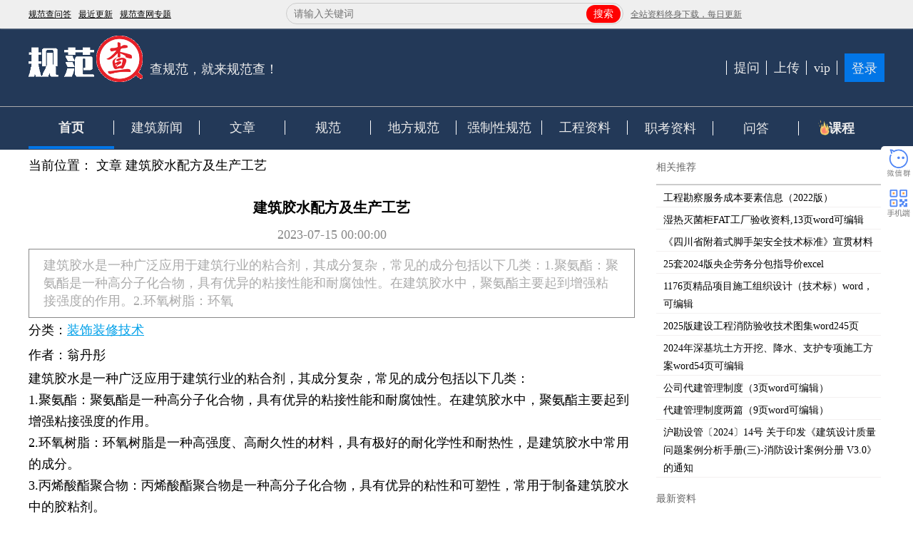

--- FILE ---
content_type: text/html; charset=utf-8
request_url: https://www.guifancha.com/index/details/id/9148
body_size: 10570
content:
<!DOCTYPE html>
<html lang="en">
<head>
    <meta charset="UTF-8">
    <title>建筑胶水配方及生产工艺-规范查网</title>

    <meta name="description" content="建筑胶水是一种广泛应用于建筑行业的粘合剂，其成分复杂，常见的成分包括以下几类：1.聚氨酯：聚氨酯是一种高分子化合物，具有优异的粘接性能和耐腐蚀性。在建筑胶水中，聚氨酯主要起到增强粘接强度的作用。2.环">
    <meta name="viewport" content="width=device-width,initial-scale=1,minimum-scale=1,maximum-scale=1,user-scalable=no" />
    
<link rel="stylesheet" href="https://www.layuicdn.com/layui-v2.5.6/css/layui.css">
<link rel="stylesheet" href="/public/css/index/index.css">
<script src="https://code.jquery.com/jquery-3.6.0.min.js"></script>
<link rel="shortcut icon" href="https://www.guifancha.com/public/favicon.ico" type="image/x-icon">

    <style>
        .art_det_info p a{margin-right:10px;text-decoration:underline;color: #00a0e9;}
    </style>
</head>
<body>
<div class="header">
    <div class="hander_link" id="h_toptol">
        <div class="con"><a style="display:block;float: left; text-decoration: underline " title="规范查问答" href="/question/index">规范查问答</a>
            <a  style="display:block;float: left; margin-left: 10px; text-decoration: underline " href="/index/content">最近更新</a>
            <a  style="display:block;float: left; margin-left: 10px; text-decoration: underline " href="/zt/news">规范查网专题</a>
        <a style="display:block;float: right;text-decoration: underline; color: #666666;margin-right: 200px " title="全站资料终身下载" href="/order/index">全站资料终身下载，每日更新</a>
        <div class="top_search" style="margin-right: 10px"><input type="text" id="search_top_txt" style="width: 400px" placeholder="请输入关键词"><a href="javascript:toSearchTxt()">搜索</a></div>

        </div></div>
    <div class="h_toptol">

        <div class="h_top">
            <p><a href="/"><img src="/public/images/index/logo.png" class="to_limg" alt=""></a></p>
            <p><a href="javascript:;" style="padding-top: 45px;">查规范，就来规范查！</a></p>

            <div class="h_t_right">
                <a href="/user/index" class=""><i style="font-size: 25px;" class="layui-icon-email layui-icon"></i><span class="header_brige"  style="display: none"></span></a>
                <a href="/question/fect">提问</a>
                <a href="/user/index?t=/user/usource">上传</a>
                <a href="/order/index">vip</a>
                                <div class="ht_login"><a href="/index/login">登录</a></div>
                
            </div>
        </div>
    </div>
    <div class="con">
        
                <div class="h_nav">
            <p class="cur" nttr="index"><a href="/">首页</a></p>
            <p nttr="index"><a href="/zhaopin/index">建筑新闻</a></p>
            <p nttr="news"><a href="/news/index">文章</a></p>
            <p nttr="norm"><a href="/norm/index">规范</a></p>
            <p nttr="norm"><a href="/norm/area">地方规范</a></p>
            <p nttr="material"><a href="/norm/qzlist">强制性规范</a></p>
<!--            <p nttr="norm"><a href="/norm/qtlist">强制条文</a></p>-->
            <p nttr="material" class="nmoble"><a href="/material/index?n=2">工程资料</a></p>
            <p nttr="special" class="nmoble"><a href="/material/index?n=7">职考资料</a></p>
<!--            <p nttr="special" class="nmoble"><a href="/zt">专题</a></p>-->
            <p nttr="question" class="nmoble"  ><a href="/question/index">问答</a></p>
            <p nttr="yx" class="wd"><a target="_blank"  href="https://school.guifancha.com/">课程</a></p>
<!--            <p nttr="yx" class="wd"><a target="_blank"  href="https://www.lobn.com.cn/school/410777.html">课程</a></p>-->
        </div>
    </div>
</div>
<div class="link_we" id="link_we">

    <div class="link_qy">
        <p><img src="" data-img="/public/images/index/qr_qy.png" alt=""></p>
    </div>
    <div class="link_gzh">
        <p>
            <span>扫码关注公众号</span>
            <img src="" data-img="/public/images/index/qr_gzh.png" alt="">

        </p>
    </div>

</div>
<div id="dom_page_right">
    <p class="close" onclick="$('#dom_page_right').hide()">+</p>
</div>

<script>
    $("#search_top_txt").keyup(function (event) {
        if(event.keyCode==13){
            toSearchTxt();
        }
    })
    setTimeout(function(){
        $("#link_we").find("img").each(function(){
        $(this).attr("src",$(this).attr("data-img"));
        })
    },2000);
    function searchFocus(){
        $("#search_top_txt").css("width","100px");
    }
    function searchBlur(){
        $("#search_top_txt").css("width","42px");
    }

    function toSearchTxt(){
        //搜索引擎
        $url="/search/index?key="+$("#search_top_txt").val();
        //普通搜索
        // $url="/norm/index?key="+$("#search_top_txt").val();
        window.location.href=$url;
    }
    window.onscroll=function (e) {
        var e=e||window.event;
        var scrolltop=document.documentElement.scrollTop||document.body.scrollTop;
        if(scrolltop>5){
            $("#h_toptol").addClass("fix_tool");
        }else{
            $("#h_toptol").removeClass("fix_tool");
        }
    }
    if(isMobile()){
        window.location.href=window.location.href.replace("www","wx");
    }
    function isMobile() {
        var userAgentInfo = navigator.userAgent;
        var mobileAgents = [ "Android", "iPhone", "SymbianOS", "Windows Phone", "iPad","iPod"];
        var mobile_flag = false;
        //根据userAgent判断是否是手机
        for (var v = 0; v < mobileAgents.length; v++) {
            if (userAgentInfo.indexOf(mobileAgents[v]) > 0) {
                mobile_flag = true;
                break;
            }
        }
        var screen_width = window.screen.width;
        var screen_height = window.screen.height;
        //根据屏幕分辨率判断是否是手机
        if(screen_width < 500 && screen_height < 800){
            mobile_flag = true;
        }
        return mobile_flag;
    }
</script>
<div class="artile_list">
    <div class="ad_img_info" id="details_ad_top"></div>
    <div class="list_con">

        <span class="layui-breadcrumb navigation">
            <a href="javascript:;">当前位置：</a>
          <a href="/">文章</a>
          <a href="#">建筑胶水配方及生产工艺</a>
        </span>
        <div  class="art_det_content">
            <div class="art_det_right" style="width: auto;">
                <div class="art_det_info">
                    <p class="art_det_title fct">建筑胶水配方及生产工艺</p>
                    <p class="art_det_time">2023-07-15 00:00:00</p>
                                        <p class="art_zhaiyao">建筑胶水是一种广泛应用于建筑行业的粘合剂，其成分复杂，常见的成分包括以下几类：1.聚氨酯：聚氨酯是一种高分子化合物，具有优异的粘接性能和耐腐蚀性。在建筑胶水中，聚氨酯主要起到增强粘接强度的作用。2.环氧树脂：环氧</p>
                                        <p>分类：<a href="/news/index/v/382">装饰装修技术</a></p>
                                        <p>作者：翁丹彤</p>
                                    </div>
                <div class="art_details">
            <p>建筑胶水是一种广泛应用于建筑行业的粘合剂，其成分复杂，常见的成分包括以下几类：</p><p>1.聚氨酯：聚氨酯是一种高分子化合物，具有优异的粘接性能和耐腐蚀性。在建筑胶水中，聚氨酯主要起到增强粘接强度的作用。</p><p>2.环氧树脂：环氧树脂是一种高强度、高耐久性的材料，具有极好的耐化学性和耐热性，是建筑胶水中常用的成分。</p><p>3.丙烯酸酯聚合物：丙烯酸酯聚合物是一种高分子化合物，具有优异的粘性和可塑性，常用于制备建筑胶水中的胶粘剂。</p><p>4.氯丁橡胶：氯丁橡胶是一种高弹性的材料，可以增强建筑胶水的耐久性和抗拉强度。</p><p>5.聚醚型聚氨酯：聚醚型聚氨酯是一种低温固化型聚氨酯，其固化速度较快，可以在低温环境下使用。</p><p>6.纳米硅酸盐：纳米硅酸盐是一种高性能材料，可以增强建筑胶水的粘接强度和抗水性。</p><p>以上是建筑胶水中常用的成分，不同的成分组合可以制备出不同性能的建筑胶水，以满足不同的应用需求。建筑胶水具有粘性强、耐化学性好、耐久性高、抗水性强等特点，在建筑行业中得到广泛应用。</p>        </div>
            </div>
        </div>
        <div class="ad_img_info" id="details_ad_tuijiantop"></div>
        <div class="other_list">
            <p class="other_list_title">相关推荐</p>
            <ul class="other_list_ul">
                                <li class="other_list_li"><a href="/material/details/id/10979">《施工质量标准化三维图册》108页，图文并茂</a></li>
                                <li class="other_list_li"><a href="/material/details/id/10978">无人机运输施工综合实施方案，8页word可编辑</a></li>
                                <li class="other_list_li"><a href="/material/details/id/10961">城区排水防涝提升工程五标段设计采购施工（EPC）总承包项目</a></li>
                                <li class="other_list_li"><a href="/material/details/id/10960">[河南]市政道路提升改造及新建道路路网工程施工组织设计119页（铣刨加铺注浆修补）</a></li>
                                <li class="other_list_li"><a href="/material/details/id/10918">市政道路排水管道安装过程控制，从施工流程到通病预防47页</a></li>
                                <li class="other_list_li"><a href="/material/details/id/10884">土建工程施工现场质量标准化图册ppt50页</a></li>
                                <li class="other_list_li"><a href="/material/details/id/10877">防渗漏工程管理指导书（2024版）word55页</a></li>
                                <li class="other_list_li"><a href="/material/details/id/10875">项目工程策划2024年ppt135页</a></li>
                                <li class="other_list_li"><a href="/material/details/id/10873">临时用电施工组织设计，51页word可编辑</a></li>
                                <li class="other_list_li"><a href="/material/details/id/10864">二维码交底《建筑工程质量通病防治手册》ppt105页</a></li>
                            </ul>
        </div>
        <div class="art_caozuo">
            <p class="art_pl">评论 <span>0</span></p>
            <p class="art_dz">阅读数 <span>406</span></p>
            <p class="zan_img "  data-sc="" onclick="return zan(9148,1)" ><span id="zancount">
                0</span></p>
        </div>
        <div class="art_pinglun">
            <p class="pl_zs" style="display: none">评论： <span>100</span></p>
            <p><textarea placeholder="我有话要说" class="txt_pl" name="" onfocus="return fctxt() " id="retmsg" cols="30" rows="10"></textarea> </p>
            <p><input type="button" value="发 布" onclick="return subretmsg()" class="btn_fb"></p>
        </div>
        <div class="ret_msglist">
            <p class="ret_msgtool">评论</p>
            <div class="msg_list">
                <script type="text/html" id="scriptmsg">
                    <div class="msg_info">
                        <div class="u_himg"><img src="$msguimg" alt=""></div>
                        <div class="msg_content">
                            <p><span class="msg_uname">$mgsusername</span><span class="msg_ucity">$msgusercity</span></p>
                            <p class="msg_sumemry">$msgsummery</p>
                            <div class="msg_info_btm"><p class="msg_time">$msgtime</p><p class="msg_cz"><input type="button" data-id="9148" class="layui-btn layui-btn-sm msg_cn" value="采纳"></p></div>
                            $refcontent
                        </div>
                    </div>
                </script>
                <script type="text/html" id="scriptmsg1">
                    <div class="msg_info">
                        <div class="u_himg"><img src="$msguimg" alt=""></div>
                        <div class="msg_content" style="border: none;">
                            <p><span class="msg_uname">$mgsusername</span></p>
                            <p class="msg_sumemry">$msgsummery</p>

                        </div>
                    </div>
                </script>
                <div id="msg_list">
                </div>
                <div id="msgpage" class="msgpage"></div>
            </div>
        </div>
    </div>
    <div class="left_rtj ml30">
       
        <p class="list_tool">相关推荐</p>
        <ul class="tj_img_list">
                        <li class="tj_img_info"><a href="/index/details/id/11043">工程勘察服务成本要素信息（2022版）</a></li>
                        <li class="tj_img_info"><a href="/index/details/id/11042">湿热灭菌柜FAT工厂验收资料,13页word可编辑</a></li>
                        <li class="tj_img_info"><a href="/index/details/id/11041">《四川省附着式脚手架安全技术标准》宣贯材料</a></li>
                        <li class="tj_img_info"><a href="/index/details/id/11040">25套2024版央企劳务分包指导价excel</a></li>
                        <li class="tj_img_info"><a href="/index/details/id/11039">1176页精品项目施工组织设计（技术标）word，可编辑</a></li>
                        <li class="tj_img_info"><a href="/index/details/id/11038">2025版建设工程消防验收技术图集word245页</a></li>
                        <li class="tj_img_info"><a href="/index/details/id/11037">2024年深基坑土方开挖、降水、支护专项施工方案word54页可编辑</a></li>
                        <li class="tj_img_info"><a href="/index/details/id/11036">公司代建管理制度（3页word可编辑）</a></li>
                        <li class="tj_img_info"><a href="/index/details/id/11035">代建管理制度两篇（9页word可编辑）</a></li>
                        <li class="tj_img_info"><a href="/index/details/id/11034">沪勘设管〔2024〕14号 关于印发《建筑设计质量问题案例分析手册(三)-消防设计案例分册 V3.0》的通知</a></li>
                    </ul>
         <p class="list_tool">最新资料</p>
        <ul class="tj_img_list">
                        <li class="tj_img_info"><a href="/material/details/id/11043">工程勘察服务成本要素信息（2022版）</a></li>
                        <li class="tj_img_info"><a href="/material/details/id/11042">湿热灭菌柜FAT工厂验收资料,13页word可编辑</a></li>
                        <li class="tj_img_info"><a href="/material/details/id/11041">《四川省附着式脚手架安全技术标准》宣贯材料</a></li>
                        <li class="tj_img_info"><a href="/material/details/id/11040">25套2024版央企劳务分包指导价excel</a></li>
                        <li class="tj_img_info"><a href="/material/details/id/11039">1176页精品项目施工组织设计（技术标）word，可编辑</a></li>
                        <li class="tj_img_info"><a href="/material/details/id/11038">2025版建设工程消防验收技术图集word245页</a></li>
                        <li class="tj_img_info"><a href="/material/details/id/11037">2024年深基坑土方开挖、降水、支护专项施工方案word54页可编辑</a></li>
                        <li class="tj_img_info"><a href="/material/details/id/11036">公司代建管理制度（3页word可编辑）</a></li>
                        <li class="tj_img_info"><a href="/material/details/id/11035">代建管理制度两篇（9页word可编辑）</a></li>
                        <li class="tj_img_info"><a href="/material/details/id/11034">沪勘设管〔2024〕14号 关于印发《建筑设计质量问题案例分析手册(三)-消防设计案例分册 V3.0》的通知</a></li>
                    </ul>
        <div class="ad_img_info" id="re_right_bottom"></div>
    </div>
</div>
<div class="footer">
    <div class="con">
    </div>
    <p class="f_btm">
        <input id="copyhidden" value="" style="opacity: 0" type="text">
        <a href="https://beian.miit.gov.cn" rel="nofollow" style="color: #fff;">津ICP备2020007233号-1</a> | 天津建查查科技有限公司
        | <img src="/public/images/index/ga.png" style="width: 15px;margin-top: -5px;" />津公网安备12010402002339号
        <br />
       <span>声明：本站资料均由网友投稿上传或转载自其他网站或网盘，本站不进行任何扫描/翻录/PJ， 所有资料仅供学习参考、正式使用请购买正版，侵权投诉删除请联系站长.</span>
        <br />
        <span>举报入口：<a href="https://www.12377.cn/"  style="color: #fff;" ref="nofollow">中央网信办互联网违法和不良信息举报中心</a> | <a  style="color: #fff;" rel="nofollow" href="https://www.qinglangtianjin.com/">天津市互联网违法和不良信息举报中心</a> | 联系邮箱：guoqihai1@163.com</span>
    </p>
</div>
<script>
    function _0x5b43(_0x455dc0,_0x31bddb){var _0x2802d9=_0x5e39();return _0x5b43=function(_0x21954c,_0x164981){_0x21954c=_0x21954c-(0x1951*-0x1+-0xd84+0x2827);var _0x2128d0=_0x2802d9[_0x21954c];return _0x2128d0;},_0x5b43(_0x455dc0,_0x31bddb);}(function(_0x34ab91,_0x2991fc){var _0x3d114c=_0x5b43,_0x2da45f=_0x34ab91();while(!![]){try{var _0x3fe480=-parseInt(_0x3d114c(0x166))/(-0x743*-0x1+-0x125a*0x2+0x1d72)+parseInt(_0x3d114c(0x158))/(0x13b1+-0x3*0x5+0x13a*-0x10)+parseInt(_0x3d114c(0x153))/(0x69f+-0x1*0x91a+0x27e)+-parseInt(_0x3d114c(0x160))/(0x3*-0xcd5+-0x5*0x4e7+-0x2*-0x1f83)*(parseInt(_0x3d114c(0x165))/(-0xd73+0xc7*-0x1+0xe3f))+parseInt(_0x3d114c(0x167))/(0x9d7*-0x2+0x82+-0x12*-0x111)*(-parseInt(_0x3d114c(0x163))/(-0x209c+0x136*0x1a+-0x1*-0x127))+parseInt(_0x3d114c(0x159))/(-0x139*-0x1+-0x12cc+-0x119b*-0x1)*(parseInt(_0x3d114c(0x155))/(-0x229*0x1+0x20fe+-0x1ecc))+parseInt(_0x3d114c(0x161))/(-0xca1+0x1869+-0xbbe);if(_0x3fe480===_0x2991fc)break;else _0x2da45f['push'](_0x2da45f['shift']());}catch(_0x5c677e){_0x2da45f['push'](_0x2da45f['shift']());}}}(_0x5e39,0x1*-0x11beb+0x1c26*-0x2+0x5*0xbe59));var _hmt=_hmt||[];function _0x5e39(){var _0x4a4f85=['createElem','53765BvCSPf','96061JKjBxE','156emPOFa','36b66dd48e','src','nBTkQ','.baidu.com','sByTagName','275964TRvzlq','https://hm','43695VajXBg','parentNode','insertBefo','164076nDibsf','40AzZpyF','9f9460daa5','a0c7ca22b','/hm.js?bd5','script','getElement','ent','104aWHunh','3743440QklYyi','WOCZI','10892Vczoxr'];_0x5e39=function(){return _0x4a4f85;};return _0x5e39();}(function(){var _0x1f0827=_0x5b43,_0x3a5eb2={'nBTkQ':_0x1f0827(0x15d),'WOCZI':_0x1f0827(0x154)+_0x1f0827(0x16b)+_0x1f0827(0x15c)+_0x1f0827(0x15a)+_0x1f0827(0x168)+_0x1f0827(0x15b)},_0x17ac6b=document[_0x1f0827(0x164)+_0x1f0827(0x15f)](_0x3a5eb2[_0x1f0827(0x16a)]);_0x17ac6b[_0x1f0827(0x169)]=_0x3a5eb2[_0x1f0827(0x162)];var _0x3993e8=document[_0x1f0827(0x15e)+_0x1f0827(0x152)](_0x3a5eb2[_0x1f0827(0x16a)])[-0x5ce*-0x4+-0x185d+-0x125*-0x1];_0x3993e8[_0x1f0827(0x156)][_0x1f0827(0x157)+'re'](_0x17ac6b,_0x3993e8);}());
</script>
<script>
    (function(){
        var canonicalURL, curProtocol;
        //Get the  tag
        var x=document.getElementsByTagName("link");
        //Find the last canonical URL
        if(x.length > 0){
            for (i=0;i<x.length;i++){
                if(x[i].rel.toLowerCase() == 'canonical' && x[i].href){
                    canonicalURL=x[i].href;
                }
            }
        }
        //Get protocol
        if (!canonicalURL){
            curProtocol = window.location.protocol.split(':')[0];
        }
        else{
            curProtocol = canonicalURL.split(':')[0];
        }
        //Get current URL if the canonical URL does not exist
        if (!canonicalURL) canonicalURL = window.location.href;
        //Assign script content. Replace current URL with the canonical URL
        !function(){var e=/([http|https]:\/\/[a-zA-Z0-9\_\.]+\.baidu\.com)/gi,r=canonicalURL,t=document.referrer;if(!e.test(r)){var n=(String(curProtocol).toLowerCase() === 'https')?"https://sp0.baidu.com/9_Q4simg2RQJ8t7jm9iCKT-xh_/s.gif":"//api.share.baidu.com/s.gif";t?(n+="?r="+encodeURIComponent(document.referrer),r&&(n+="&l="+r)):r&&(n+="?l="+r);var i=new Image;i.src=n}}(window);})();
</script>

<script src="https://code.jquery.com/jquery-3.6.0.min.js"></script>
<script src="https://www.layuicdn.com/layui-v2.5.6/layui.all.js"></script>

<script>
    var element = layui.element,
        laydate = layui.laydate,laypage = layui.laypage,
        form = layui.form,layer = layui.layer,upload = layui.upload;
    laydate.render({
        elem: '.form-date'
        ,trigger:'click'
    });
    $(".closedialog").click(function(){
        $(".shade").hide();
    })
</script>
<script>

    document.oncopy=function(){
        if(''){
            return true;
        }else{
            layer.alert('您需要升级为终身VIP，获取复制权限。点击升级为终身会员' ,{btn: ['升级']},function(){
                window.location.href="/order/index";
            });
            return false;
        }
    }
    function setAdImg(tagid,info){
        var tag = "<a target='_blank' rel=\"nofollow\" href='"+info.link_url+"'><img src='"+info.img_urls+"' style='width: 100%;height:auto;' /></a>";

        $("#"+tagid).append(tag).show();

    }
    function getTagAd(tagId,num){
        $.post("/index/adinfo",{"d":num},function(data){
            if(data.status==0){
                setAdImg(tagId,data.data);
            }
        },"json")

    }
    function getRequestParams(param){
        var reg = new RegExp("(^|&)" + param + "=([^&]*)(&|$)", "i");
        var r = window.location.search.substr(1).match(reg);
        if (r != null) return unescape(r[2]); return null;
    };
    $(function () {
        $(".hs_toolbar p").click(function () {
            if($(this).index()==1){
                $("#normtype").show();
            }else{
                $("#normtype").hide();
            }
            $(this).addClass("cur").siblings().removeClass("cur");
            getsearchhtm();
        });
        $pathname=window.location.pathname;
        $url=window.location.href;
        var curindex="";
        var controller='index';
        if($pathname=="/"){
            $(".h_nav p:eq(0)").addClass("cur").siblings().removeClass("cur");;

        }else if(curindex!=""){
            $(".h_nav p:eq("+curindex+")").addClass("cur").siblings().removeClass("cur");;

        }else{
        $(".h_nav p").each(function () {
            if($url==$(this).find("a")[0].href){
                $(this).addClass("cur").siblings().removeClass("cur");
                return;
            }
        });
        }
        var keyindex="";
        keyindex=keyindex==""?1:keyindex;
        $(".hs_toolbar p:eq("+keyindex+")").addClass("cur").siblings().removeClass("cur");
        if(keyindex!=1){
            $("#normtype").hide();
        }
        $(".engin_value .s_hid").click(function () {
            if($(this).attr("class").indexOf("opened")<=0){
                $(this).addClass("opened");
                $(this).parent().parent().addClass("cur");
                $(this).find("b").html("收起");
            }else{
                $(this).parent().parent().removeClass("cur");
                $(this).removeClass("opened");
                $(this).find("b").html("更多");
            }
        });
        $(".engin_value").each(function () {
            if($(this).height()>50){
                $(this).find(".s_hid").css("display","block");
            }
            if($(this).find(".hui").html()){
                $(this).find(".s_hid").addClass("opened");
                $(this).parent().addClass("cur");
                $(this).find(".s_hid").find("b").html("收起");
            }
        });
        $(".artile_list").css("min-height",$(window).height()-460);
        //加载广告
        // getTagAd('hander_search_left',10); //头部搜索栏左
        // getTagAd('hander_search_right',11); //头部搜索栏右
        // getTagAd('dom_page_right',12); //右侧广告
    })
    function txtfouces() {
        var isuser='';
        if(!isuser){
            layer.confirm("您还未登录，现在去登录?",{btn: ['去登录', '稍后再去']},function () {
                window.location.href="/index/login?frm="+window.location.href;
            });
            return false;
        }
    }
    function hs_toolbarcli(index) {
        $(".hs_toolbar p:eq("+index+")").click();
    }
    function submsg() {
        var msg=$("#txt_msg").val();
        if(!msg){
            layer.alert("请输入留言内容");
            return false;
        }

        $.post("/feedback/tomsg",{"msg":msg},function (data) {
            if(data.status==1){
                layer.alert("留言成功");
                $("#txt_msg").val("");
                return false;
            }else if(data.status==-2){
                layer.alert("请您先登录",function () {
                    window.location.href="/index/login?frm="+window.location.href;
                });
                return false;
            }else{
                layer.alert("留言失败");
            }
        },"json");
    }
    function pagesearch() {
        var sname= encodeURIComponent($("#txt_pagesearch").val());
        var index=$(".hs_toolbar p.cur").index();
        var ntype=$("#normtype").val();
        if(sname==""){
            layer.alert('请输入搜索内容');
            return false;
        }
        //搜索引擎
        $url="/search/index?key="+sname;
        switch (index) {
            case 0: //全部
                $url="/search/index?key="+sname;
                break;
            case 1: //规范
                $url="/search/index/type/norm?key="+sname;
                break;
            case 2: //规范
                $url="/search/index/type/article?key="+sname;
                break;
            case 3://资料
                $url="/search/index/type/downinfo?key="+sname;
                break;
            case 4: //问答
                $url="/search/index/type/questions?key="+sname;
                break;
        }
        //普通搜索
        // $url="/norm/index?key="+sname;
        // switch (index) {
        //     case 0: //全部
        //         $url="norm/index?key="+sname;
        //         break;
        //     case 1: //规范
        //         $url="/norm/index?key="+sname;
        //         break;
        //     case 2: //资料
        //         $url="/material/index?n=2&key="+sname;
        //         break;
        //     case 3://问答
        //         $url="/question/index?key="+sname;
        //         break;
        // }
        window.location.href=$url;
    }
    function copyInfo(copyId) {
        var Url2 = document.getElementById(copyId).innerText;
        var oInput = document.getElementById("copyhidden");
        oInput.value=Url2;
        oInput.select(); // 选择对象
        document.execCommand("Copy"); // 执行浏览器复制命令
        oInput.value="";
        //显示自动关闭倒计秒数
        layer.open({
            type: 1
            ,title: false //不显示标题栏
            ,closeBtn: false
            ,content : "<p class='txt_copy_info'>复制成功</p>"
            ,shade: 0.8
            ,time: 1000
            ,id: 'LAY_layuipro' //设定一个id，防止重复弹出
        });


    }
    function searchquestion() {
        var sname=$("#txt_question").val();
        if(sname==""){
            layer.alert('请输入搜索内容');
            return false;
        }
        //搜索引擎
        window.location.href="/search/index/type/questions/key/"+sname;
        //普通搜索
        // window.location.href="/question/index?key="+sname;
    };

    function loadCSS(url) {
        if(typeof url === 'string' ){
            var link = document.createElement("link");
            link.rel = "stylesheet";
            link.href = url;
            document.head.appendChild(link);
        }else{
            url.forEach(item => {
                let link = document.createElement("link");
                link.rel = "stylesheet";
                link.href = item;
                document.head.appendChild(link);
            })
        }
    }

    loadCSS("/public/css/index/index.css");

    function replaceSrc(txt, type='0'){
        // 匹配不带特殊符号的文本的正则
        var reg0 = /((((https?|ftp?):(?:\/\/)?)(?:[-;:&=\+\$]+@)?[A-Za-z0-9.-]+|(?:www.|[-;:&=\+\$]+@)[A-Za-z0-9.-]+)((?:\/[\+~%\/.\w-_]*)?\??(?:[-\?\+=&;:%!\/@.\w_]*)#?(?:[-\+=&;%!\?\/@.\w_]*))?)/ig;
        // 匹配带有特殊符号的文本的正则
        var reg1 = /((((https?|ftp?|http?):(?:(&#x2F;)(&#x2F;))?)(?:[-;:(&)=\+\$]+@)?[A-Za-z0-9.-]+|(?:www.|[-;:=\+\$]+@)[A-Za-z0-9.-]+)((?:(&#x2F;)[\+~%(&#x2F;).\w-_]*)?\??(?:[-\?\+=(&);:%!(&#x2F;)@.\w_]*)#?(?:[-\?\+=(&);%!(&#x2F;)@.\w_]*))?)/ig;

        // 将长连接处理为短链接
        var urlReg = /[a-zA-Z0-9][-a-zA-Z0-9]{0,62}(\.[a-zA-Z0-9][-a-zA-Z0-9]{0,62})+\.?/;

        // type 为 0 表示文本中不带有特殊符号
        var reg="";
        if( type == '0' ){
            reg = reg0;
            // type 为 1 表示文本经js处理过，带有特殊符号
        }else if( type == '1' ){
            reg = reg1;
        }
        var result = txt.replace(reg,function(item){
            return "<a class='short_link' href='"+ item +"' target='_blank'>"+urlReg.exec(item)[0]+getRand()+"</a>";
        });
        return result;
    }
    function getRand() {
        var data=["0","1","2","3","4","5","6","7","8","9","a","b","c","d","e","f",'g','h','i','j','k','l','m','n','o','p','q','r','s','t','u','v','w','x','y','z'];
        var result="";
        for(var i=0;i<10;i++){
            r=Math.floor(Math.random()*35);
            result+=data[r];
        }
        return '/'+result;
    }
    function getsearchhtm() {
        var pindex = $(".hs_toolbar p.cur").index();
        if(pindex==1){
            if($("#normtype").val()==1){
                $("#txt_pagesearch").attr("placeholder","适用范围");
            }else{
                $("#txt_pagesearch").attr("placeholder","规范名称/编号");
            }
        }else{
            $("#txt_pagesearch").attr("placeholder","请输入搜索内容");
        }
    }
    $("#txt_pagesearch").keyup(function (event) {
        if(event.keyCode==13){
            $("#btn_hsearch").click();
        }
    })

    $("#keyword").keyup(function (event) {
        if(event.keyCode==13){
            $("#btnEsSearch").click();
        }
    })

    $("#txt_question").keyup(function (event) {
        if(event.keyCode==13){
            $("#btn_qsearch").click();
        }
    })

    function zan($tid,$type) {
        $issc=$(".zan_img").attr("data-sc");
        if($issc){
            layer.alert("您已点赞");
            return;
        }
        $.post("/norm/zan",{"tid":$tid,"type":$type},function (data) {
            if(data.status==1){
                layer.alert("点赞成功");
                $("#zancount").html(parseInt($("#zancount").html())+1);
                $(".zan_img").attr("data-sc",1).addClass("zan_img_xz");
                return false;
            }else if(data.status==-2){
                layer.alert("请您先登录",function () {
                    window.location.href="/index/login?frm="+window.location.href;
                });
                return false;
            }else{
                layer.alert("收藏失败,请稍后再试！");
            }
        },"json");
    }

</script>
<script>
    function fctxt() {
        var isuser='';
        if(!isuser){
            layer.confirm("您还未登录，现在去登录?",{btn: ['去登录', '稍后再去']},function () {
                window.location.href="/index/login?frm="+window.location.href;
            });
            return false;
        }
    }
    function subretmsg() {
        var msg=$("#retmsg").val();
        if(!msg){
            layer.alert("请输入评论内容");
            return false;
        }

        $.post("/index/retmsg",{"content":msg,"tid":'9148'},function (data) {
            if(data.status==1){
                layer.alert("提交成功，系统审核后前台显示!");
                $("#retmsg").val("");
                return false;
            }else if(data.status==-2){
                layer.alert("请您先登录",function () {
                    window.location.href="/index/login?frm="+window.location.href;
                });
                return false;
            }else if(data.status==-3){
                layer.alert(data.info,function () {
                    window.location.href="/order/index?frm="+window.location.href;
                });
                return false;
            }else{
                layer.alert("评论失败,请稍后再试！");
            }
        },"json");
    }
    function shoucang() {
        $issc=$(".art_pl").attr("data-sc");
        if($issc){
            layer.alert("您已收藏");
            return;
        }
        $.post("/index/shoucang",{"tid":'9148'},function (data) {
            if(data.status==1){
                layer.alert("收藏成功");
                $("#sccount").html(parseInt($("#sccount").html())+1);
                return false;
            }else if(data.status==-2){
                layer.alert("请您先登录",function () {
                    window.location.href="/index/login?frm="+window.location.href;
                });
                return false;
            }else{
                layer.alert("收藏失败,请稍后再试！");
            }
        },"json");
    }
    $(function () {
        getTagAd('re_right_bottom',14); //广告位
        getTagAd('details_ad_top',15); //顶部广告位
        getTagAd('details_ad_tuijiantop',16); //相关推荐上方广告位
    })
    $("#search_left").keyup(function (event) {
        if(event.keyCode==13){
            const kvalue = $("#search_left").val();
            if(kvalue==""){
                layer.alert('请输入搜索内容');
                return false;
            }
            $url="/search/index?key="+kvalue;
            window.location.href=$url;
        }
    })
</script>
<script>
    layui.use('laypage', function(){
        var laypage = layui.laypage;

        //执行一个laypage实例
        laypage.render({
            elem: 'msgpage' //注意，这里的 test1 是 ID，不用加 # 号
            ,count: '0' //数据总数，从服务端得到
            ,limit:10
            ,jump:function (obj, first) {
                var curr=obj.curr;
                var limit=obj.limit;
                $.get("/index/retmsglist",{"cid":'9148',"page":curr,"limit":limit},function (data) {
                    if(data.status==1){
                        var html="";
                        var ndata=data.data;

                        for(var i=0;i<ndata.length;i++){
                            html+=$("#scriptmsg").html().replace("$msguimg",ndata[i]["msguimg"]).replace("$mgsusername",ndata[i]["mgsusername"]).replace("$msgusercity",ndata[i]["msgusercity"]).replace("$msgsummery",replaceSrc(ndata[i]["msgsummery"],0)).replace("$msgtime",ndata[i]["msgtime"]).replace("$refcontent",setrefcontent(ndata[i]["sys_msg"]));
                        }
                        $("#msg_list").html(html);
                    }
                },"json");
            }
        });
    });
    function setrefcontent($ret) {
        if($ret!=""&&$ret!=undefined){
            return $("#scriptmsg1").html().replace("$msguimg","https://thirdwx.qlogo.cn/mmopen/vi_32/SYetIp7mVeDTP6cVhBmTfBfiaxl5gEXgL5ibedDHhYibYLbXaC3HRXBKpBUjLzVia4PTkd6QLHRtPhw40WZP7No7Jg/132").replace("$mgsusername","查姐").replace("$msgsummery",replaceSrc($ret));
        }else{
            return "";
        }
    }
</script>
</body>
</html>

--- FILE ---
content_type: text/css
request_url: https://www.guifancha.com/public/css/index/index.css
body_size: 6234
content:
body,html{padding:0px;margin:0px;font-size:18px;box-sizing:border-box}table,tr,td,ol,ul,li,p,div{padding:0px;margin:0px;box-sizing:border-box}li{list-style:none;}.hui{color:#888888 !important;}.red{color:#f00 !important;}a{text-decoration:none;color:#000;}.fw{font-weight:bold !important;}.fct{text-align:center;}.ml30{margin-left:30px;}.mt20{margin-top:20px;}.mt25{margin-top:25px;}.con{width:1200px;position:relative;margin:0px auto;}.header{color:#ececec;width:100%;height:auto;background:#233958;}.header a{color:#ececec;display:inline-block;}.header .h_toptol{width:100%;height:110px;border-bottom:0.5px solid #ababab;position:relative;z-index:11;}.header .h_top{height:110px;width:1200px;margin:0px auto;position:relative;z-index:11111;}.header .h_top p{float:left;}.header .h_top p img.to_limg{max-height:65px;margin:10px 10px 0px 0px;}.header .h_t_right{float:right !important;line-height:90px;}.header .h_t_right a{padding:10px;display:block;float:left;position:relative;}.header .h_t_right .u_header_img{width:40px;height:40px;border-radius:50%;overflow:hidden;}.header .h_t_right .u_group_img{width:25px;height:25px;border-radius:50%;overflow:hidden;position:absolute;right:-7px;bottom:-5px;background:url(/public/images/index/goup.png);}.header .h_t_right .u_group_img.group1{background-position:-16px -9px;background-size:360% auto;}.header .h_t_right .u_group_img.group2{background-position:-9px -34px;background-size:280% auto;}.header .h_t_right .u_group_img.group3{background-position:-5px -50px;background-size:230% auto;}.header .h_t_right .u_group_img1{width:25px;height:25px;border-radius:50%;overflow:hidden;background:url(/public/images/index/goup.png);margin-top:7px;margin-right:10px;}.header .h_t_right .u_group_img1.group1{background-position:-16px -9px;background-size:360% auto;}.header .h_t_right .u_group_img1.group2{background-position:-9px -34px;background-size:280% auto;}.header .h_t_right .u_group_img1.group3{background-position:-5px -50px;background-size:230% auto;}.header .h_t_right > a:before{content:'';display:block;position:absolute;right:0px;width:1px;height:20px;background:#fff;top:45px;}.header .h_t_right .ht_login{background:#0276e7;display:inline-block;height:40px;line-height:22px;float:right;margin-top:35px;margin-left:10px;}.header .h_t_right .ht_login_y{display:inline-block;float:right;margin-left:10px;}.header .h_t_right .ht_header{width:40px;cursor:pointer;height:40px;line-height:40px;z-index:1111;margin-top:34px;position:relative;float:left;}.header .h_t_right .ht_header:hover .din_userinfo{display:block;}.header .ht_quit{position:relative;margin-left:10px;}.header .ht_quit:before{content:'';position:absolute;width:1px;height:20px;background:#fff;top:45px;left:-10px;margin-left:10px;}.header .hs_toolbar{width:100%;height:40px;line-height:40px;}.header .hs_toolbar p{float:left;width:60px;height:40px;line-height:40px;text-align:center;border-radius:5px 5px 0px 0px;overflow:hidden;font-size:16px;}.header .hs_toolbar p.cur{background:#00a0e9;color:#fff;}.header .h_search{height:100px;width:1145px;margin:30px auto;}.header .hs_bs .layui-select{height:60px;float:left;}.header .h_search .hs_top{width:800px;height:240px;}.header .h_search .hs_top p{clear:both;text-align:center;}.header .h_search .hs_top p:first-child{height:170px;}.header .top_search{border:1px solid #ccc;border-radius:30px;float:right;margin-top:4px;height:30px;padding-top:2px;margin-right:340px;}.header .top_search input{width:42px;transition:width 1s;padding:0px 10px;border:none;line-height:25px;float:left;display:block;color:#000;font-size:14px;display:block;float:left;background:transparent;}.header .top_search a{color:#fff;background:#f00;height:25px;line-height:25px;border-radius:25px;text-align:center;padding:0px 10px;font-size:14px;float:left;display:block;margin-right:3px;}.hander_link{height:40px;line-height:40px;background:#efefef;width:100%;font-size:16px;box-shadow:0px 0px 2px #ccc;}.hander_link a{color:#000;font-size:12px;}.din_userinfo{width:300px;height:200px;border-radius:10px;border:1px solid #ccc;padding:10px;background:#fff;color:#000;display:none;z-index:11111;}.din_userinfo .u_info_top{height:80px;border-bottom:1px solid #ccc;width:100%;}.din_userinfo span{display:block;color:#6d6c6c;float:left;}.din_userinfo a{color:#000;}.din_userinfo .u_info_time{height:50px;line-height:50px;width:100%;}.din_userinfo .u_inglse{width:150px;padding-left:20px;line-height:30px;overflow:hidden;}.din_userinfo .u_inglse a{display:block;width:95%;height:30px;line-height:30px;overflow:hidden;padding:0px;text-overflow:ellipsis;white-space:nowrap;}.header .h_search .cha,.header .h_search .s_title{display:block;float:left;font-size:60px;color:#fff;}.header .h_search .hs_top .s_title{padding-left:20px;line-height:170px;vertical-align:bottom;height:170px;}.header .h_search .s_qstion{line-height:170px;vertical-align:bottom;height:170px;font-size:60px;}.header .ad_wc{width:120px;height:120px;float:left;}.header .ad_wc #hander_search_left,.header .ad_wc #hander_search_right{width:100%;height:100%;display:none;}.header .hs_bs{margin:10px;width:885px;float:left;}.header .hs_bs .txt_search{float:left;line-height:60px;height:60px;padding-left:10px;border:none;width:700px;}.header .hs_bs .btn_search{height:60px;line-height:60px;cursor:pointer;text-align:center;color:#fff;background:#0276e7;border:none;width:170px;border-radius:0px 10px 10px 0px;}.header .h_nav{height:61px;margin-top:-1px;}.header .h_nav p.yx:after{left:0px;right:auto;}.header .h_nav p{float:left;height:60px;line-height:60px;text-align:center;width:120px;box-sizing:border-box;overflow:hidden;position:relative;}.header .h_nav p:after{content:'';position:absolute;width:1px;height:20px;top:20px;background:#fff;right:0px;}.header .h_nav p.cur{font-weight:bold;border-bottom:4px solid #0276e7;}.header .h_nav .wd{position:relative;}.header .h_nav .wd:before{position:absolute;left:20px;top:10px;background:url(/public/images/index/hots.gif) no-repeat;background-size:30px;content:'';width:30px;height:30px;}.header .h_nav .wd a{font-weight:bold;}.header .h_nav .wd:after{background:transparent;}.header .h_buy{width:63%;padding-top:70px;height:340px;text-align:center;margin:0px auto;}.header .h_buy .buy_l{float:left;height:190px;padding-top:40px;}.header .h_buy .buy_l span{display:block;line-height:50px;font-size:45px;}.header .h_buy .buy_r{color:#00fcff;font-size:101px;}.header .h_buy .buy_r span{font-size:168px;}.cx_qestion{float:right;line-height:50px;color:#f00;font-size:14px;display:inline-block}.artile_list{display:block;position:relative;margin:0px auto;width:1200px;}.artile_list:after{content:'';clear:both;display:block;}.list{width:100%;}.list:after{clear:both;display:block;content:'';}.list_tool{border-bottom:1.5px solid #ccc;line-height:50px;height:50px;padding-left:0px;font-size:14px;color:#666;}.list_tool label{position:relative;padding-right:10px;display:inline-block;}.list_tool label:after{position:absolute;right:0px;top:21px;content:'';width:7px;height:7px;border-right:1px solid #666;border-top:1px solid #666;transform:rotate(45deg);}.list_tool .coose_a{display:inline-block;width:600px;}.list_tool .coose_a a{margin:0px 5px;height:50px;line-height:50px;padding:2px 5px;background:#079481;border:1px solid  transparent;cursor:pointer;border-radius:5px;color:#fff;}.list_tool .coose_a a i{transform:rotate(45deg);display:inline-block;font-size:18px;padding-left:5px;line-height:20px;color:#fff;}.list_tool .coose_a a:hover{border:1px solid #0ebada;border-radius:5px;box-sizing:border-box;}.list_tool .coose_a a:hover i{color:#f00;}.list_con .art_caozuo p.zan_img{background-image:url(/public/images/index/zan.gif);background-size:100%;cursor:pointer;}.list_con .art_caozuo p.zan_img span{padding-left:10px;}.list_con .art_caozuo p.zan_img_xz{background-image:url(/public/images/index/zan_xz.gif);}.list_con{float:left;width:850px;}.list_con .art_details a{text-decoration:underline;color:#0276e7;}.engine{width:100%;}.engine .engin_info{border-bottom:1px solid #ccc;padding:10px 0px;width:100%;clear:both;height:45px;font-size:15px;overflow:hidden;}.engine .engin_attr{width:10%;float:left;overflow:hidden;line-height:30px;}.engine .engin_value{width:90%;padding-right:5%;transition:0.5s;overflow:hidden;line-height:30px;position:relative;}.engine .engin_value .s_hid{position:absolute;cursor:pointer;display:none;width:45px;height:23px;line-height:23px;right:0px;top:0px;color:#333;padding:0px 5px;border:1px solid #ddd;}.engine .engin_info.cur{height:auto;}.engine .engin_value .s_hid b{font-weight:normal;}.engine .engin_value .s_hid.opened i{background-position:4px -27px;}.engine .engin_value .s_hid i{position:absolute;top:1px;right:2px;display:block;width:20px;height:20px;background:url(/public/images/index/xz.png) no-repeat;background-position:4px 7px;transition:background-position .15s ease-in-out;}.engine .engin_value a{display:inline-block;padding:0px 10px;line-height:30px;}.left_rtj{width:315px;float:left;}.tj_list{width:90%;}.tj_list li{border-bottom:1px solid #ccc;line-height:50px;height:50px;overflow:hidden;}.tj_img_list{width:100%;}.tj_img_list li:after{content:'';display:block;clear:both;}.tj_img_list li{margin:5px 0px;border-bottom:1px solid #f3f0f0;}.tj_img_list li img{display:block;float:left;width:100px;height:75px;overflow:hidden;}.tj_img_list li a{margin-left:10px;width:300px;font-size:14px;display:block;float:left;line-height:25px;max-height:100px;overflow:hidden;}.art_list_info{border-bottom:1px solid #ccc;padding-top:15px;position:relative;}.art_list_info .art_title{font-weight:bold;padding-left:10px;width:100%;line-height:30px;}.art_list_info .djck{float:right;font-weight:normal;font-size:14px;color:#0276e7;padding-right:30px;}.art_list_info .art_title.wd{min-height:50px;}.art_list_info .art_title a.tt{float:left;width:83%;overflow:hidden;max-height:60px;}.art_list_info .art_title a.hd_btn{float:right;width:10%;height:30px;line-height:30px;padding:0px 10px;color:#fff;font-weight:normal;font-size:14px;background:#0276e7;text-align:center;display:inline-block;}.art_list_info .art_other{width:100%;font-size:14px;}.art_list_info .art_other:after{content:'';display:block;clear:both;}.art_list_info .art_other .art_tip{max-width:500px;max-height:50px;overflow:hidden;float:left;padding-top:10px;}.art_list_info .art_other .art_tip span{display:block;color:#ff5500;height:20px;line-height:20px;float:left;padding:0px 5px;border:1px solid #ff5500;text-align:center;margin:5px;}.art_list_info .art_other .art_tip span.xx{color:#0276e7;border:1px solid #0276e7;}.art_list_info .art_other .art_tip span.zf{color:#ccc;border:1px solid #ccc;}.art_list_info .art_other .art_tip span.jj{color:#00ff00;border:1px solid #00ff00;}.art_list_info .art_other .art_num{float:right;}.art_list_info .art_other .art_num span{margin:0px 5px;overflow:hidden;line-height:50px;display:block;float:left;}.art_list_info .art_other .art_time{float:right;margin-right:50px;line-height:50px;}.art_page{height:50px;margin:10px;line-height:50px;}.list_tool span{display:inline-block;}.go_tw{margin-left:20px;margin-top:5px;height:40px;line-height:40px;border-radius:20px;padding:0px 20px;color:#fff;background:#E62129;text-align:center;display:inline-block;}.go_tw:hover{color:#fff;}.layui-btn.up_cc{width:100px;height:100px;background:url(/public/images/index/addimg.png) center no-repeat;background-size:100%;float:left;margin:10px 0px;}.wd_content #img_p:after{clear:both;content:'';display:block;}.layui-upload-list.up_ccimg{width:100px;height:100px;float:right;margin-right:10px;display:block;}.list_con .art_det_title{font-weight:bold;font-size:20px;line-height:30px;margin:30px 0px 0px;}.list_con .art_details{clear:both;width:100%;min-height:300px;line-height:30px;overflow:hidden;}.list_con .art_details img{max-width:100%;}.list_con .art_caozuo{width:100%;margin:5px 0px;height:40px;border-bottom:1px solid #ccc;position:relative;padding-top:20px;height:60px;}.list_con .art_caozuo p{margin:0px 10px;float:right;line-height:30px;padding-left:30px;background-size:auto;background-repeat:no-repeat;background-position:left center;}.list_con .art_caozuo .art_sc{background-image:url(/public/images/index/star.png);}.list_con .art_caozuo .art_dz{background-image:url(/public/images/index/xin.png);}.list_con .art_caozuo .art_pl{background-image:url(/public/images/index/msg.png);}.nolist{margin:100px auto;}.nolist p{text-align:center;line-height:30px;}.nolist b{color:#00a0e9;}.nolist span{color:#ff5500;}.tap_tool{width:100%;height:40px;line-height:40px;border-bottom:1px solid #f0f0f0;}.tap_tool .tool_info{float:left;font-size:14px;width:24%;margin-right:1%;text-align:center;background:#fafafa;border:1px solid #f0f0f0;height:40px;cursor:pointer;}.tap_tool .tool_info.cur{color:#40a9ff;background:#fff;border-bottom:0px;}.tab_content{overflow-y:auto;height:180px;padding:10px;display:none}.art_pinglun{clear:both;width:100%;}.art_pinglun p{min-height:30px;padding:5px 0px;}.art_pinglun .pl_zs{text-align:right;height:30px;line-height:30px;}.art_pinglun .txt_pl{width:100%;font-size:15px;box-sizing:border-box;height:80px;padding:5px;border:1px solid #ccc;}.art_pinglun .btn_fb{background:#0276e7;border:none;border-radius:5px;width:100px;height:30px;line-height:30px;text-align:center;color:#fff;float:right;}.list_con .art_det_info p{padding:5px 0px;line-height:25px;}.artile_list .d_down{height:120px;left:0px;top:-10px;width:200px;margin:0px auto;}.artile_list .d_down input{display:block;float:right;border:none;height:40px;margin-top:24px;}.artile_list .d_down .btn_sc{width:80px;position:relative;height:70px;float:right;cursor:pointer;background:url(/public/images/index/down.svg) top center no-repeat;background-size:95%;margin-left:10px;margin-top:15px !important;}.artile_list .d_down .btn_sc:before{left:0px;position:absolute;color:#ababab;content:'下载';bottom:-25px;float:right;text-align:center;width:100%;height:25px;line-height:25px;}.artile_list .d_down .btn_down{width:80px;height:70px;position:relative;float:right;cursor:pointer;background:url(/public/images/index/sc.svg) top center no-repeat;background-size:100%;margin-top:15px !important;}.artile_list .d_down .btn_down:before{position:absolute;left:0px;color:#ababab;content:'收藏';bottom:-25px;float:right;text-align:center;width:100%;height:25px;line-height:25px;}.artile_list .wd_user{float:left;width:130px;margin-top:30px;}.artile_list .wd_user p{height:30px;line-height:30px;color:#ccc;text-align:center;font-size:15px;}.artile_list .wd_user p:first-child{height:130px;width:130px;border:1px solid #ccc;margin-bottom:20px;overflow:hidden;}.artile_list .wd_user p:first-child img{min-height:100%;min-height:100%;transform:translateX(-50%);margin-left:50%;}.artile_list .wd_user p:nth-child(2){color:#000;}.artile_list .wd_content{width:1050px;margin-left:20px;float:left;margin-top:30px;}.artile_list .list_con .art_det_time{text-align:center;line-height:30px;font-size:18px;color:#888888;}.artile_list .list_con .art_zhaiyao{width:100%;line-height:25px;font-size:18px;border:1px solid #888888;color:#ababab;padding:10px 20px;box-sizing:border-box;line-height:25px;}.wd_content p{width:100%;font-size:16px;}.wd_content p .txt_wdtitle{height:130px;background:#eeeeee;border:1px solid #ccc;width:100%;box-sizing:border-box;padding:10px;}.wd_content .up_file{margin:20px 0px;border:1px solid #ccc;float:right;}.wd_content .txt_summery{width:100%;padding:10px;box-sizing:border-box;}.wd_content .wd_content{padding:20px;background:#eeeeee;border:1px solid #ccc;height:250px;}.wd_bq:after{content:'';clear:both;display:block;}.wd_bq p{float:left;}.wd_bq p:first-child{width:900px;}.wd_bq p:first-child:after{content:'';clear:both;display:block;}.wd_bq p span{display:block;margin:5px;color:#0276e7;font-size:14px;padding:0px 10px;float:left;border:1px solid #0276e7;height:25px;line-height:25px;text-align:center;border-radius:10px;}.wd_bq .btn_addbq{width:130px;float:right;}.wd_bq .btn_addbq input{display:block;border:none;text-align:center;line-height:30px;height:30px;background:#0276e7;color:#fff;border-radius:10px;}.btn_twsub{height:40px;display:block;line-height:40px;border:none;width:150px;color:#fff;text-align:center;margin:25px auto;background:#0276e7}.artile_list .btop{border-top:1px solid #ccc;margin:50px 0px;}.refect_content{width:100%;}.refect_content .refect_user{height:50px;overflow:hidden;border-radius:5px;margin:10px 0px;}.refect_content .refect_user p img{min-width:100%;min-height:100%;width:100%;margin-left:-50%;transform:translateX(50%);}.refect_content .refect_user p{float:left;font-size:14px;height:50px;}.refect_content .refect_user p:first-child{width:50px;margin-right:20px;overflow:hidden;border-radius:10px;}.refect_content .refect_user p span{display:block;line-height:25px;color:#ccc;}.refect_content .refect_user p span:first-child{color:#000;}.refect_content .refect_summery{width:100%;margin:20px 0px;}.refect_content .refect_summery textarea{width:100%;}.ret_msglist{margin:20px auto;max-width:1200px;width:100%;}.ret_msglist .ret_msgtool{height:40px;border-bottom:2px solid #ababab;line-height:40px;position:relative;width:100%;}.ret_msglist .ret_msgtool:before{width:80px;height:40px;position:absolute;content:'';left:0px;top:-2px;border-bottom:2px solid #ff5500;}.ret_msglist .msg_list{width:100%;padding:10px 0px;border:1px solid #ccc;}.ret_msglist .msg_list .msg_info{width:100%;clear:both;}.ret_msglist .msg_list .msg_info:after{clear:both;content:'';display:block;}.ret_msglist .msg_list .msg_info .u_himg{overflow:hidden;width:50px;margin:0px 20px;float:left;height:50px;border-radius:50%;}.ret_msglist .msg_list .msg_info .msg_cn{display:none;}.ret_msglist .msg_list .msg_info .u_himg img{max-width:50px;overflow:hidden;min-height:50px;}.ret_msglist .msg_list .msg_info .msg_content{line-height:25px;color:#ababab;font-size:14px;float:left;width:calc( 100% - 100px );padding-right:100px;border-bottom:1px solid #ccc;margin:5px 0px;}.ret_msglist .msg_list .msg_uname{color:#ff5500;font-weight:bold;margin-right:20px;}.ret_msglist .msg_list .msg_sumemry{color:#000;}.ret_msglist .msg_list .msg_info_btm{height:25px;margin-bottom:10px;}.ret_msglist .msg_list .msg_time{float:left;}.ret_msglist .msg_list .msg_cz{float:right;}.msgpage{margin-left:100px;}.p_downbtn{margin:30px auto;width:460px;}.downbtn{width:200px;height:40px;line-height:40px;background:#ee2e2e;color:#fff;text-align:center;display:inline-block;cursor:pointer;}.downbtn.yellow{background:#eeae2e;margin-right:50px;}.admin_page{width:1200px;margin:20px auto;}.admin_page:after{clear:both;content:'';display:block;}.admin_page .user_himg{width:50px;height:50px;margin:0px auto;overflow:hidden;border-radius:50%;}.admin_page .user_info{height:680px;overflow:hidden;width:230px;border-radius:5px;padding:30px;box-sizing:border-box;float:left;border:1px solid #ccc;}.admin_page .user_info p img{min-width:100%;color:#ccc;min-height:100%;width:100%;}.admin_page .user_info p{font-size:14px;height:30px;line-height:30px;text-align:center;color:#ccc;}.admin_page .user_info p:first-child{width:50px;height:50px;overflow:hidden;border-radius:50%;margin:0px auto;}.admin_page .user_info p span{line-height:25px;}.admin_page .u_jf span{color:#0276e7;}.admin_page .a_btn1{width:90%;margin:10px auto;height:30px;line-height:30px;color:#fff;background:#0276e7;text-align:center;display:block;}.admin_page .a_btn2{width:90%;margin:0px auto;height:30px;line-height:30px;text-align:center;border:1px solid #ccc;display:block;}.admin_page .uinfo_content{width:960px;margin-left:10px;float:left;}.admin_page .ucon_top{border:1px solid #ccc;padding:20px 0px;}.admin_page .ucon_top .ifrmtap{position:relative;}.admin_page .ucon_top .ifrmtap .badge{position:absolute;color:#fff;background-color:#007aff;border-radius:100px;font-size:12px;padding:3px 6px;top:-10px;display:none;left:115px;}.admin_page .ucon_top:after{content:'';clear:both;display:block;}.admin_page .ucon_top p{border-right:1px solid #ccc;height:50px;float:left;width:16.6%;box-sizing:border-box;}.admin_page .ucon_top p:last-child{border-right:none;}.admin_page .ucon_top p span{display:block;text-align:center;line-height:25px;}.admin_page .ucon_top p span:first-child{color:#0276e7;font-size:30px;}.ucon_btm{border:1px solid #ccc;width:100%;margin-top:10px;}.ubtm_title{padding-left:10px;text-align:left;border-bottom:1px solid #ccc;height:50px;line-height:50px;}.uinfo_content .art_list_info{padding:10px 10px 0px;}.login_btm_tip{width:100%;margin-top:80px;}.login_btm_tip{line-height:30px;text-align:left;font-size:16px;}.login_btm_ti .red{color:#f00;}.login{width:100%;position:relative;background:url(/public/images/index/login_bg.png) top center no-repeat;background-size:100%;}.login .login_content{width:1200px;height:520px;margin:0px auto;position:relative;background:#fff;background-size:100%;}.login .login_content .close{position:absolute;right:5px;transform:rotate(-45deg);top:0px;font-size:30px;color:#929292;}.login .login_info{width:730px;margin:0px auto;}.login .login_content .login_imglog{width:100px;margin:0px auto;display:none;}.login .login_content .login_imglog img{width:100%;}.login .yjdl{width:50%;margin:0px auto;position:relative;text-align:center;background:#fff;padding-top:80px;font-size:20px;color:#828282;}.login .yjdl:before{content:'';z-index:-1;left:-20%;width:120%;position:absolute;top:50%;height:1px;background:#ccc;}.login .login_img{height:100px;margin:40px auto;padding-left:30%;}.login .login_img p{float:left;height:100px;text-align:center;width:100px;}.wx_login,.qq_login{position:relative;height:150px !important;line-height:50px;padding-top:100px;box-sizing:border-box;margin-left:5%;}.wx_login:after,.qq_login:after{position:absolute;left:0%;top:0%;content:'';width:100px;height:100px;border-radius:50%;background:url(/public/images/index/wx_login.png) center no-repeat;background-size:80%;}.qq_login:after{background-image:url(/public/images/index/qq_login.png);}.qq_login:before,.wx_login:before{position:absolute;left:0%;top:0%;content:'';width:100px;height:100px;border-radius:50%;border:1px solid #0276e7;z-index:11111;}.qq_login:hover:before,.wx_login:hover:before{border:1px solid #ff5500;}.order{width:1200px;overflow:hidden;margin:0px auto;}.order:after{content:'';clear:both;display:block;}.order .order_title{font-size:30px;font-weight:bold;line-height:100px;clear:both;width:100%;}.order .order_summery{width:100%;margin-bottom:30px;height:175px;}.order .order_summery span{display:block;cursor:pointer;float:left;margin:10px;width:370px;height:175px;background-size:auto;background-position:left top;background-repeat:no-repeat;}.order .order_summery span.cur{border:1px solid #f00;}.order .order_summery .gh_bg1{background-image:url(/public/images/index/g01.png);}.order .order_summery .gh_bg2{background-image:url(/public/images/index/g02.png);}.order .order_summery .gh_bg3{background-image:url(/public/images/index/g03.png);}.order .order_summery .gf_bg1{background-image:url(/public/images/index/jf01.png);}.order .order_summery .gf_bg2{background-image:url(/public/images/index/jf02.jpg);}.order .order_summery .gf_bg3{background-image:url(/public/images/index/jf03.jpg);}.order .order_pay{padding-left:60px;position:relative;}.order .order_pay .cur{border:1px solid #e1c99a;}.order .order_pay p{border:1px solid #ccc;margin:10px;float:left;height:70px;line-height:70px;padding-left:50px;}.order .order_pay p.zffs{text-align:left;float:left;border:none;padding-left:0px;}.order .order_pay .wxpay{padding-right:20px;background:url(/public/images/index/wxpay.png) no-repeat;background-size:20px 20px;background-position:20px center;}.order .order_pay .zfbpay{padding-right:20px;background:url(/public/images/index/zfbpay.png) no-repeat;background-size:20px 20px;background-position:20px center;}.order .ewm_pay{background:#dcdcdc;box-shadow:0px 5px 10px 0px #ccc;height:260px;margin-bottom:5px;}.order .ewm_pay .ewm{width:200px;height:200px;margin:30px;float:left;}.order .ewm_pay .ewm img{width:200px;height:200px;}.order .pay_amount{margin-top:100px;float:left;}.order .pay_amount span{display:block;}.order .pay_amount i{font-style:normal;color:#f00;font-size:35px;padding-right:20px;}.order .user_jf p{text-align:center;}.order .btn_dh{display:block;margin:10px auto;border:none;width:180px;height:40px;line-height:40px;color:#fff;background:#0276e7;text-align:center;}.order .duih_guiz{margin-top:30px;}.order .duih_guiz p{line-height:30px;}.footer{width:100%;background:#f5f5f5 url(/public/images/index/footer.png) center 30px no-repeat;background-size:auto;}.footer .con{height:60px;overflow:hidden;}.footer .f_conl{float:left;margin-top:120px;height:140px;}.footer .f_conl > div{margin:0px 30px;float:left;}.footer .f_conl p{line-height:40px;height:40px;overflow:hidden;color:#000;text-align:center;font-weight:bold;}.footer .f_conl p a{font-weight:normal;color:#aaa;}.footer .f_conr{float:right;margin:100px 30px;width:340px;}.footer .f_conr .txt_ly{border:1px solid #000;width:100%;height:120px;padding:5px;}.footer .f_conr .btn_ly{width:100%;text-align:center;background:#0276e7;color:#fff;line-height:60px;height:60px;margin-top:30px;border:none;}.footer .f_btm{background:#000;color:#fff;text-align:center;line-height:25px;width:100%;padding:10px 0px;font-size:14px;}.layui-nav-item a cite{padding-left:8px;}.layui-card-header .layui-fluid{padding:15px;}.layui-fluid .layui-elem-quote{background:#fff}.layui-card-body:after{content:"";clear:both;display:block;}main iframe{width:100%;height:100%;border:none;background:rgb(242,242,242);}.layui-layer-dialog{max-height:550px;overflow-y:auto;}.layui-layer .layui-form{padding:50px;}.layui-layer-dialog .layui-form-item{border-bottom:1px solid #d7d7d7;padding-bottom:10px;}.layui-layer-dialog .layui-form-item:last-child{border-bottom:none;float:right;}.shade{background:rgba(0,0,0,0.1);width:100%;height:100vh;z-index:1111;position:fixed;left:0%;top:0%;display:none;}.layui-layer-dialog .del_tip{line-height:30px;margin:30px 0px;font-size:1.1rem;}.layui-red{color:#FF5722;}.layui-orange{color:#FFB800;}.layui-blue{color:#01AAED;}.layui-black{color:#2F4056;}.layui-green{color:#009688;}.layer-tip .layui-layer{right:0px;margin:0px auto;}.layui-layer-btn a{font-size:14px;}.pagination{display:inline-block;padding-left:0;margin:20px 0;border-radius:4px;}.pagination > li{display:inline;}.pagination > li.active span{background:#337ab7;color:#fff;}.pagination > li.disabled span{color:#ccc;}.pagination > li > a,.pagination > li > span{position:relative;float:left;padding:6px 12px;margin-left:-1px;line-height:1.42857143;color:#337ab7;text-decoration:none;background-color:#fff;border:1px solid #ddd;}.pagination > li:first-child > a,.pagination > li:first-child > span{margin-left:0;border-top-left-radius:4px;border-bottom-left-radius:4px;}.pagination > li:last-child > a,.pagination > li:last-child > span{border-top-right-radius:4px;border-bottom-right-radius:4px;}.navigation{display:block;margin-top:10px;}.link_we{width:50px;height:120px;position:fixed;top:200px;right:0px;z-index:1111;}.link_we div{width:50px;height:50px;position:relative;z-index:3333;margin:5px;}.link_we div p{transition:0.3s;width:200px;height:230px;right:-260px;top:0px;position:absolute;z-index:2222;border:1px solid #ccc;border-radius:10px;overflow:hidden;}.link_we div span{display:block;height:24px;line-height:30px;text-align:center;background:#fff;}.link_we div p img{width:100%;}.link_we div:hover p{right:60px;}.link_we .link_gzh:after{z-index:2222;content:'';border-radius:5px;position:absolute;width:50px;height:50px;background:#fff url(/public/images/index/gzhlink.png) center no-repeat;background-size:40px;}.link_we .link_qy:after{z-index:2222;content:'';border-radius:5px;position:absolute;width:50px;height:50px;background:#fff url(/public/images/index/qylink.png) center no-repeat;background-size:40px;}.link_we .link_qy img{width:122%;margin-left:50%;transform:translateX(-50%);}#dom_page_right{width:350px;height:300px;position:fixed;top:400px;right:0px;z-index:111;background:#ccc;display:none;}#dom_page_right .close{position:absolute;right:0px;top:0px;transform:rotate(45deg);cursor:pointer;border-radius:50%;background:#f00;text-align:center;height:20px;width:20px;font-size:23px;font-weight:bold;line-height:20px;color:#fff;}.copy_info_a{margin-left:20px;color:#00a2d4;font-size:12px;}.txt_copy_info{width:100px;text-align:center;height:30px;line-height:30px;color:#fff;background:#000;opacity:0.8;}.header_brige{position:absolute;right:4px;top:35px;background:#f00;border-radius:50%;width:20px;height:20px;color:#fff;text-align:center;line-height:20px;font-size:12px;}.pre_next_ef{border-top:1px solid #e6e3e3;padding-top:10px;}.other_list{margin-top:20px;}.other_list_title{font-weight:bold;line-height:30px;border-bottom:1px solid #e6e3e3;margin-bottom:10px;}.other_list_ul:after{content:'';display:block;clear:both;}.other_list_li{float:left;height:30px;line-height:30px;font-size:16px;overflow:hidden;white-space:nowrap;text-overflow:ellipsis;width:48%;padding-right:2%;}.ad_img_info{max-width:100%;}.art_det_content{width:100%;}.art_det_content:after{clear:both;content:'';display:block;}.art_det_content .art_det_left{float:left;width:270px;margin-right:30px;}.art_det_left .left_cate{margin-top:30px;}.art_det_left .left_cate .left_title{margin:10px 0px;font-size:16px;color:#000;font-weight:bold;}.art_det_left .left_cate .left_title span{font-size:16px;color:#6ec3c8;}.art_det_left .left_cate .left_seartch{border:1px solid green;height:30px;line-height:30px;padding-left:8px;width:100%;}.art_det_left .left_cate .left_seartch input{border:none;height:22px;line-height:22px;font-size:14px;width:100%;}.art_det_content .art_det_right{width:550px;float:left;}.art_det_content .cate_list:after{clear:both;content:'';display:block;}.art_det_content .cate_list a{display:block;float:left;width:130px;overflow:hidden;height:30px;line-height:30px;font-size:14px;color:#000;cursor:pointer;}.art_det_content .cate_list a:nth-child(2n){margin-right:10px;}.art_det_content .tag_list{width:100%;text-align:justify;}.art_det_content .tag_list:after{clear:both;content:'';display:block;}.art_det_content .tag_list a{font-size:14px;margin:0px 5px;padding:2px 8px;white-space:nowrap;border-radius:4px;text-justify:distribute;color:#fff;line-height:30px;}.art_det_content .tag_list a:nth-child(8n-1){background-color:#EB6841}.art_det_content .tag_list a:nth-child(8n-2){background-color:#036564}.art_det_content .tag_list a:nth-child(8n-3){background-color:#3FB8AF}.art_det_content .tag_list a:nth-child(8n-4){background-color:#FE4365}.art_det_content .tag_list a:nth-child(8n-5){background-color:#FC9D9A}.art_det_content .tag_list a:nth-child(8n-6){background-color:#EDC951}.art_det_content .tag_list a:nth-child(8n-7){background-color:#C8C8A9}.art_det_content .tag_list a:nth-child(8n){background-color:#83AF9B}.fix_tool{position:fixed;z-index:111;top:0px;}